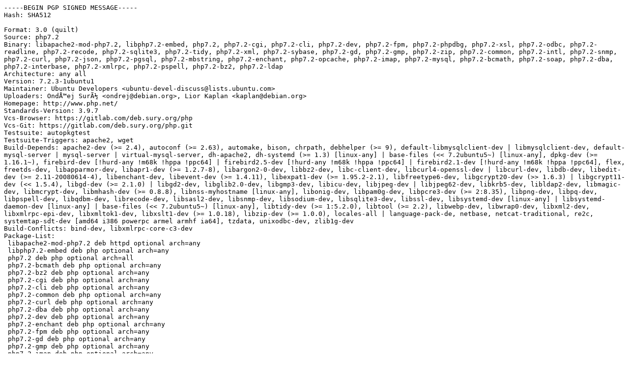

--- FILE ---
content_type: text/prs.lines.tag
request_url: https://nl.archive.ubuntu.com/ubuntu/pool/main/p/php7.2/php7.2_7.2.3-1ubuntu1.dsc
body_size: 5410
content:
-----BEGIN PGP SIGNED MESSAGE-----
Hash: SHA512

Format: 3.0 (quilt)
Source: php7.2
Binary: libapache2-mod-php7.2, libphp7.2-embed, php7.2, php7.2-cgi, php7.2-cli, php7.2-dev, php7.2-fpm, php7.2-phpdbg, php7.2-xsl, php7.2-odbc, php7.2-readline, php7.2-recode, php7.2-sqlite3, php7.2-tidy, php7.2-xml, php7.2-sybase, php7.2-gd, php7.2-gmp, php7.2-zip, php7.2-common, php7.2-intl, php7.2-snmp, php7.2-curl, php7.2-json, php7.2-pgsql, php7.2-mbstring, php7.2-enchant, php7.2-opcache, php7.2-imap, php7.2-mysql, php7.2-bcmath, php7.2-soap, php7.2-dba, php7.2-interbase, php7.2-xmlrpc, php7.2-pspell, php7.2-bz2, php7.2-ldap
Architecture: any all
Version: 7.2.3-1ubuntu1
Maintainer: Ubuntu Developers <ubuntu-devel-discuss@lists.ubuntu.com>
Uploaders: OndÅ™ej SurÃ½ <ondrej@debian.org>, Lior Kaplan <kaplan@debian.org>
Homepage: http://www.php.net/
Standards-Version: 3.9.7
Vcs-Browser: https://gitlab.com/deb.sury.org/php
Vcs-Git: https://gitlab.com/deb.sury.org/php.git
Testsuite: autopkgtest
Testsuite-Triggers: apache2, wget
Build-Depends: apache2-dev (>= 2.4), autoconf (>= 2.63), automake, bison, chrpath, debhelper (>= 9), default-libmysqlclient-dev | libmysqlclient-dev, default-mysql-server | mysql-server | virtual-mysql-server, dh-apache2, dh-systemd (>= 1.3) [linux-any] | base-files (<< 7.2ubuntu5~) [linux-any], dpkg-dev (>= 1.16.1~), firebird-dev [!hurd-any !m68k !hppa !ppc64] | firebird2.5-dev [!hurd-any !m68k !hppa !ppc64] | firebird2.1-dev [!hurd-any !m68k !hppa !ppc64], flex, freetds-dev, libapparmor-dev, libapr1-dev (>= 1.2.7-8), libargon2-0-dev, libbz2-dev, libc-client-dev, libcurl4-openssl-dev | libcurl-dev, libdb-dev, libedit-dev (>= 2.11-20080614-4), libenchant-dev, libevent-dev (>= 1.4.11), libexpat1-dev (>= 1.95.2-2.1), libfreetype6-dev, libgcrypt20-dev (>> 1.6.3) | libgcrypt11-dev (<< 1.5.4), libgd-dev (>= 2.1.0) | libgd2-dev, libglib2.0-dev, libgmp3-dev, libicu-dev, libjpeg-dev | libjpeg62-dev, libkrb5-dev, libldap2-dev, libmagic-dev, libmcrypt-dev, libmhash-dev (>= 0.8.8), libnss-myhostname [linux-any], libonig-dev, libpam0g-dev, libpcre3-dev (>= 2:8.35), libpng-dev, libpq-dev, libpspell-dev, libqdbm-dev, librecode-dev, libsasl2-dev, libsnmp-dev, libsodium-dev, libsqlite3-dev, libssl-dev, libsystemd-dev [linux-any] | libsystemd-daemon-dev [linux-any] | base-files (<< 7.2ubuntu5~) [linux-any], libtidy-dev (>= 1:5.2.0), libtool (>= 2.2), libwebp-dev, libwrap0-dev, libxml2-dev, libxmlrpc-epi-dev, libxmltok1-dev, libxslt1-dev (>= 1.0.18), libzip-dev (>= 1.0.0), locales-all | language-pack-de, netbase, netcat-traditional, re2c, systemtap-sdt-dev [amd64 i386 powerpc armel armhf ia64], tzdata, unixodbc-dev, zlib1g-dev
Build-Conflicts: bind-dev, libxmlrpc-core-c3-dev
Package-List:
 libapache2-mod-php7.2 deb httpd optional arch=any
 libphp7.2-embed deb php optional arch=any
 php7.2 deb php optional arch=all
 php7.2-bcmath deb php optional arch=any
 php7.2-bz2 deb php optional arch=any
 php7.2-cgi deb php optional arch=any
 php7.2-cli deb php optional arch=any
 php7.2-common deb php optional arch=any
 php7.2-curl deb php optional arch=any
 php7.2-dba deb php optional arch=any
 php7.2-dev deb php optional arch=any
 php7.2-enchant deb php optional arch=any
 php7.2-fpm deb php optional arch=any
 php7.2-gd deb php optional arch=any
 php7.2-gmp deb php optional arch=any
 php7.2-imap deb php optional arch=any
 php7.2-interbase deb php optional arch=any
 php7.2-intl deb php optional arch=any
 php7.2-json deb php optional arch=any
 php7.2-ldap deb php optional arch=any
 php7.2-mbstring deb php optional arch=any
 php7.2-mysql deb php optional arch=any
 php7.2-odbc deb php optional arch=any
 php7.2-opcache deb php optional arch=any
 php7.2-pgsql deb php optional arch=any
 php7.2-phpdbg deb php optional arch=any
 php7.2-pspell deb php optional arch=any
 php7.2-readline deb php optional arch=any
 php7.2-recode deb php optional arch=any
 php7.2-snmp deb php optional arch=any
 php7.2-soap deb php optional arch=any
 php7.2-sqlite3 deb php optional arch=any
 php7.2-sybase deb php optional arch=any
 php7.2-tidy deb php optional arch=any
 php7.2-xml deb php optional arch=any
 php7.2-xmlrpc deb php optional arch=any
 php7.2-xsl deb php optional arch=all
 php7.2-zip deb php optional arch=any
Checksums-Sha1:
 e697b0f170207cbd1b830a5c909ac4f25f5bd382 12098236 php7.2_7.2.3.orig.tar.xz
 03aa5f187446d3e37e466b76bd7d7a7db61db1b3 70588 php7.2_7.2.3-1ubuntu1.debian.tar.xz
Checksums-Sha256:
 b3a94f1b562f413c0b96f54bc309706d83b29ac65d9b172bc7ed9fb40a5e651f 12098236 php7.2_7.2.3.orig.tar.xz
 fe69eb89c4909f0da03f31a940ccc522317173558381d62eda2635b34d8dcd99 70588 php7.2_7.2.3-1ubuntu1.debian.tar.xz
Files:
 9e462dd313e0fb79405cd4a56974565e 12098236 php7.2_7.2.3.orig.tar.xz
 f6268495e670df2b08b02425390c47a0 70588 php7.2_7.2.3-1ubuntu1.debian.tar.xz
Original-Maintainer: Debian PHP Maintainers <pkg-php-maint@lists.alioth.debian.org>

-----BEGIN PGP SIGNATURE-----

iQFSBAEBCgA8FiEEVFDLBvK/mSdWZ9y/A0RsnmYyBPgFAlqpnqoeHG5pc2guYXJh
dmFtdWRhbkBjYW5vbmljYWwuY29tAAoJEANEbJ5mMgT4xeAH/2wfw6f2/xXAbtVt
a4PCo5x6WBrDkQTPz/XrrEEs9Iix3t+MFIfASgO/MJNScT5duvxit0nlFzPdpxq+
P3G9hrutjXRO//hA0av+pYg86TeRJ1IV6i1qUcEwwGJCUTDsEBzfxFC25GMRr252
/h5NfWfQXq7TU9HJk2XfgQq6cnA4h/tuhFPAtacyRGeRHVId7bSEpKi9rbITu/xO
NOxp6rx14FPyOeL36r5TEoPLNGEAsJ21kYrbMjMMY1Isnz3MKHpW1iXldZLSuLd6
dcflPZj5CdhTNFco3gbbJ12eO6NmPS+it0lIv8VJhpA1q5U53FVLIzwPSwOsg+UW
0xZIL40=
=v0uH
-----END PGP SIGNATURE-----
